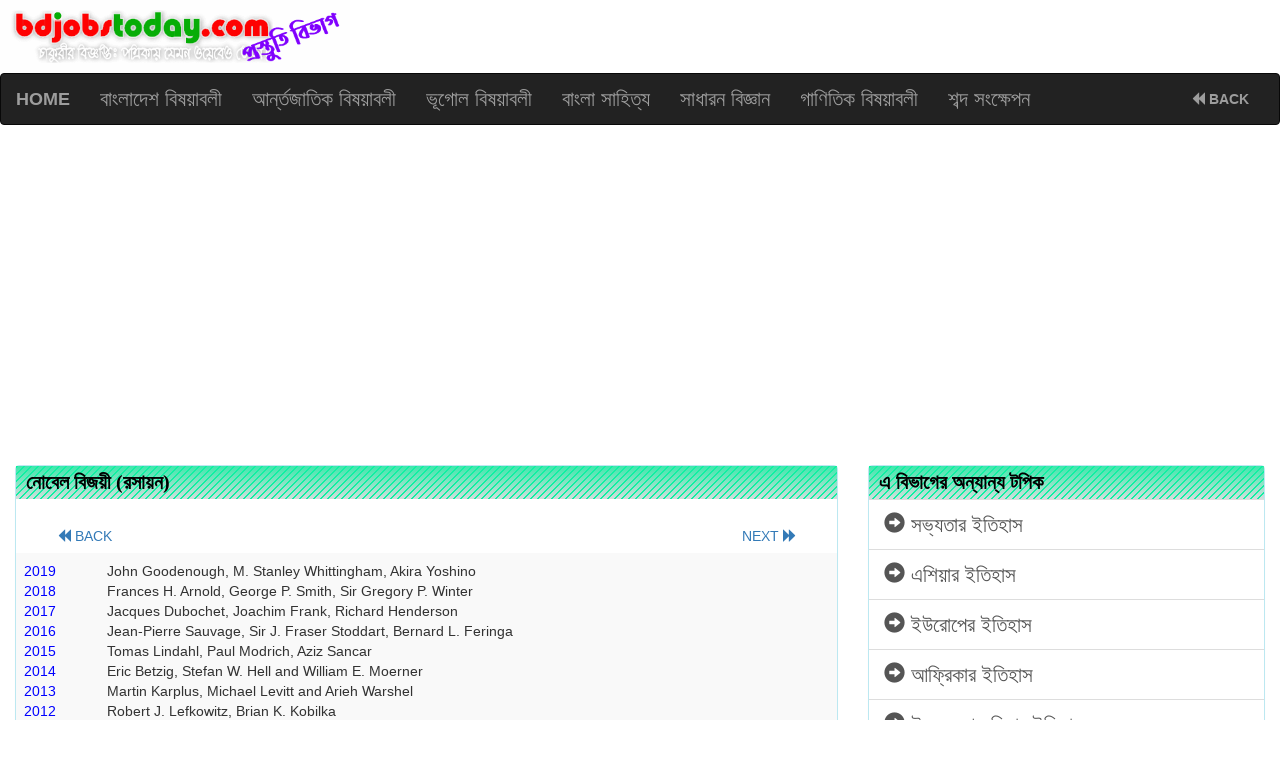

--- FILE ---
content_type: text/html
request_url: http://bcstest.bdjobstoday.com/details.php?id=102&parent=2
body_size: 5444
content:

<!DOCTYPE html>
<html lang="en">
<head>
  <title>General Knowledge for Bangladeshi Job Seekers</title>
    
  <meta charset="utf-8">
  <meta name="viewport" content="width=device-width, initial-scale=1">
  <link rel="stylesheet" href="https://maxcdn.bootstrapcdn.com/bootstrap/3.4.1/css/bootstrap.min.css">
  <script src="https://ajax.googleapis.com/ajax/libs/jquery/3.5.1/jquery.min.js"></script>
  <script src="https://maxcdn.bootstrapcdn.com/bootstrap/3.4.1/js/bootstrap.min.js"></script>
  
  <LINK href="resource/style.css" type=text/css rel=stylesheet>

  <script data-ad-client="ca-pub-8978139827977866" async src="https://pagead2.googlesyndication.com/pagead/js/adsbygoogle.js"></script>

</head>
<body id="myPage">
<a href="index.php"><img src="resource/logo.gif" style="width: 100%;  max-width: 350px; height: auto;"></a>


<nav class="navbar navbar-inverse">
  <div class="container-fluid">
    <div class="navbar-header">
      <button type="button" class="navbar-toggle" data-toggle="collapse" data-target="#myNavbar">
        <span class="icon-bar"></span>
        <span class="icon-bar"></span>
        <span class="icon-bar"></span>                        
	</button>
	  
    <a class="navbar-brand" href="index.php"><b>HOME</b></a>
    
   	
	</div>
    <b><div class="collapse navbar-collapse" id="myNavbar">
      <ul class="nav navbar-nav lead">
         
        <li class="nav-item"><a class="nav-link" href="category.php?cid=1">বাংলাদেশ বিষয়াবলী</a></li><li class="nav-item"><a class="nav-link" href="category.php?cid=2">আর্ন্তজাতিক বিষয়াবলী</a></li><li class="nav-item"><a class="nav-link" href="category.php?cid=3">ভূগোল বিষয়াবলী</a></li><li class="nav-item"><a class="nav-link" href="category.php?cid=4">বাংলা সাহিত্য</a></li><li class="nav-item"><a class="nav-link" href="category.php?cid=5">সাধারন বিজ্ঞান</a></li><li class="nav-item"><a class="nav-link" href="category.php?cid=6">গাণিতিক বিষয়াবলী</a></li><li class="nav-item"><a class="nav-link" href="category.php?cid=7">শব্দ সংক্ষেপন</a></li>    
      </ul>
      <ul class="nav navbar-nav navbar-right">
        <li><a href="http://bdjobstoday.com"><span class="glyphicon glyphicon-backward"></span> BACK</a></li>
      </ul>
    </div></b>
  </div>
</nav> 

<br>


<div class="container-fluid">
  <div class="row content">
  
    <div class="col-sm-8">
     
     <div class="panel panel-info">
      <div class="top_title"><b>নোবেল বিজয়ী (রসায়ন)</b> 
      							
      		      
      </div>
 <br>
 <div class='btn-group btn-group-justified'><a href='details.php?id=101&parent=2' class='btn'><span class='glyphicon glyphicon-backward'></span> BACK</a>
<a class='btn'></a>
<a class='btn'></a>
<a class='btn'></a>
<a class='btn'></a>
<a href='details.php?id=103&parent=2' class='btn'>NEXT <span class='glyphicon glyphicon-forward'></span></a> </div>     
      
      <table class="table table-striped">
<tbody>
<tr>
<td style="color: blue" valign="top">2019<br>2018<br>2017<br>2016<br>2015<br>2014<br>2013<br>2012<br>2011<br>2010<br>2009<br>2008 <br>2007 <br>2006 <br>2005 <br>2004 <br>2003 <br>2002 <br>2001 <br>2000 <br>1999 <br>1998 <br>1997 <br>1996 <br>1995 <br>1994 <br>1993 <br>1992 <br>1991 <br>1990 <br>1989 <br>1988 <br>1987 <br>1986 <br>1985 <br>1984 <br>1983 <br>1982 <br>1981 <br>1980 <br>1979 <br>1978 <br>1977 <br>1976 <br>1975 <br>1974 <br>1973 <br>1972 <br>1971 <br>1970 <br>1969 <br>1968 <br>1967 <br>1966 <br>1965 <br>1964 <br>1963 <br>1962 <br>1961 <br>1960 <br>1959 <br>1958 <br>1957 <br>1956 <br>1955 <br>1954 <br>1953 <br>1952 <br>1951 <br>1950 <br>1949 <br>1948 <br>1947 <br>1946 <br>1945 <br>1944 <br>1943 <br>1942 <br>1941 <br>1940 <br>1939 <br>1938 <br>1937 <br>1936 <br>1935 <br>1934 <br>1933 <br>1932 <br>1931 <br>1930 <br>1929 <br>1928 <br>1927 <br>1926 <br>1925 <br>1924 <br>1923 <br>1922 <br>1921 <br>1920 <br>1919 <br>1918 <br>1917 <br>1916 <br>1915 <br>1914 <br>1913 <br>1912 <br>1911 <br>1910 <br>1909 <br>1908 <br>1907 <br>1906 <br>1905 <br>1904 <br>1903 <br>1902 <br>1901</td>
<td valign="top">John Goodenough, M. Stanley Whittingham, Akira Yoshino<br>Frances H. Arnold, George P. Smith, Sir Gregory P. Winter&nbsp;<br>Jacques Dubochet, Joachim Frank, Richard Henderson<br>Jean-Pierre Sauvage, Sir J. Fraser Stoddart, Bernard L. Feringa<br>Tomas Lindahl, Paul Modrich, Aziz Sancar<br>Eric Betzig, Stefan W. Hell and William E. Moerner<br>Martin Karplus, Michael Levitt and Arieh Warshel<br>Robert J. Lefkowitz, Brian K. Kobilka<br>Dan Shechtman<br>Richard F. Heck, Ei-ichi Negishi, Akira Suzuki<br>V. Ramakrishnan, Thomas A. Steitz,&nbsp; Ada E. Yonath<br>Osamu Shimomura, Martin Chalfie, Roger Y. Tsien <br>Gerhard Ertl <br>Roger D. Kornberg <br>Robert Grubbs, Richard Schrock, Yves Chauvin <br>Aaron Ciechanover, Avram Hershko, Irwin Rose <br>Peter Agre, Roderick MacKinnon <br>John B. Fenn, Koichi Tanaka, Kurt WÃ¼thrich <br>William S. Knowles, Ryoji Noyori, K. Barry Sharpless <br>Alan Heeger, Alan G. MacDiarmid, Hideki Shirakawa <br>Ahmed Zewail <br>Walter Kohn, John Pople <br>Paul D. Boyer, John E. Walker, Jens C. Skou <br>Robert F. Curl Jr., Sir Harold Kroto, Richard E. Smalley <br>Paul J. Crutzen, Mario J. Molina, F. Sherwood Rowland <br>George A. Olah <br>Kary B. Mullis, Michael Smith <br>Rudolph A. Marcus <br>Richard R. Ernst <br>Elias James Corey <br>Sidney Altman, Thomas R. Cech <br>Johann Deisenhofer, Robert Huber, Hartmut Michel <br>Donald J. Cram, Jean-Marie Lehn, Charles J. Pedersen <br>Dudley R. Herschbach, Yuan T. Lee, John C. Polanyi <br>Herbert A. Hauptman, Jerome Karle <br>Bruce Merrifield <br>Henry Taube <br>Aaron Klug <br>Kenichi Fukui, Roald Hoffmann <br>Paul Berg, Walter Gilbert, Frederick Sanger <br>Herbert C. Brown, Georg Wittig <br>Peter Mitchell <br>Ilya Prigogine <br>William Lipscomb <br>John Cornforth, Vladimir Prelog <br>Paul J. Flory <br>Ernst Otto Fischer, Geoffrey Wilkinson <br>Christian Anfinsen, Stanford Moore, William H. Stein <br>Gerhard Herzberg <br>Luis Leloir <br>Derek Barton, Odd Hassel <br>Lars Onsager <br>Manfred Eigen, Ronald G.W. Norrish, George Porter <br>Robert S. Mulliken <br>Robert Burns Woodward <br>Dorothy Crowfoot Hodgkin <br>Karl Ziegler, Giulio Natta <br>Max F. Perutz, John C. Kendrew <br>Melvin Calvin <br>Willard F. Libby <br>Jaroslav HeyrovskÃ½ <br>Frederick Sanger <br>Lord Todd <br>Sir Cyril Hinshelwood, Nikolay Semenov <br>Vincent du Vigneaud<br>Linus Pauling <br>Hermann Staudinger <br>Edwin M. McMillan, Glenn T. Seaborg <br>Max Theiler <br>Otto Diels, Kurt Alder <br>William F. Giauque <br>Arne Wilhelm Kaurin Tiselius <br>Sir Robert Robinson <br>James B. Sumner, John H. Northrop, Wendell M. Stanley <br>Artturi Virtanen <br>Otto Hahn <br>George de Hevesy <br>No prize awarded. <br>No prize awarded. <br>No prize awarded. <br>Adolf Butenandt, Leopold Ruzicka <br>Richard Kuhn <br>Norman Haworth, Paul Karrer <br>Peter Debye <br>FrÃ©dÃ©ric Joliot-Curie, IrÃ¨ne Joliot-Curie <br>Harold C. Urey <br>No prize awarded. <br>Irving Langmuir <br>Carl Bosch, Friedrich Bergius <br>Hans Fischer <br>Arthur Harden, Hans von Euler-Chelpin <br>Adolf Windaus <br>Heinrich Wieland <br>The Svedberg <br>Richard Zsigmondy <br>No prize awarded. <br>Fritz Pregl <br>Francis W. Aston <br>Frederick Soddy <br>Walther Nernst <br>No prize awarded. <br>Fritz Haber <br>No prize awarded. <br>No prize awarded. <br>Richard WillstÃ¤tter <br>Theodore William Richards <br>Alfred Werner <br>Victor Grignard, Paul Sabatier <br>Maria Skłodowska-Curie <br>Otto Wallach <br>Wilhelm Ostwald <br>Ernest Rutherford <br>Eduard Buchner <br>Henri Moissan <br>Adolf von Baeyer <br>Sir William Ramsay <br>Svante Arrhenius <br>Emil Fischer <br>Jacobus H. vant Hoff</td></tr></tbody></table>      <div>
	<TABLE width="99%" align="center" class="table table-striped hidden-xs">
                                  <TBODY>
                                    
				               </TBODY>
            </TABLE>
          
<div class='btn-group btn-group-justified'><a href='details.php?id=101&parent=2' class='btn'><span class='glyphicon glyphicon-backward'></span> BACK</a>
<a class='btn'></a>
<a class='btn'></a>
<a class='btn'></a>
<a class='btn'></a>
<a href='details.php?id=103&parent=2' class='btn link1'>NEXT <span class='glyphicon glyphicon-forward'></span></a> </div>	  	  
	  </div>
	  </div>
	
	  
    </div>

   
  
    
    <div class="col-sm-4">
     
     <div class="panel panel-info">
      <div class="top_title"><b>এ বিভাগের অন্যান্য টপিক</b></div>
      
      			<div class="list-group">
 					 <a href="details.php?id=66&parent=2" class="list-group-item lead">
	 <span class="glyphicon glyphicon-circle-arrow-right"></span> সভ্যতার ইতিহাস	 
	 </a> 
	 
					   
                      			 <a href="details.php?id=67&parent=2" class="list-group-item lead">
	 <span class="glyphicon glyphicon-circle-arrow-right"></span> এশিয়ার ইতিহাস	 
	 </a> 
	 
					   
                      			 <a href="details.php?id=68&parent=2" class="list-group-item lead">
	 <span class="glyphicon glyphicon-circle-arrow-right"></span> ইউরোপের ইতিহাস	 
	 </a> 
	 
					   
                      			 <a href="details.php?id=69&parent=2" class="list-group-item lead">
	 <span class="glyphicon glyphicon-circle-arrow-right"></span> আফ্রিকার ইতিহাস	 
	 </a> 
	 
					   
                      			 <a href="details.php?id=70&parent=2" class="list-group-item lead">
	 <span class="glyphicon glyphicon-circle-arrow-right"></span> উত্তর আমেরিকার ইতিহাস	 
	 </a> 
	 
					   
                      			 <a href="details.php?id=71&parent=2" class="list-group-item lead">
	 <span class="glyphicon glyphicon-circle-arrow-right"></span> দঃ আমেরিকা ও ওশেনিয়ার ইতিহাস	 
	 </a> 
	 
					   
                      			 <a href="details.php?id=72&parent=2" class="list-group-item lead">
	 <span class="glyphicon glyphicon-circle-arrow-right"></span> স্বাধীনতা আন্দোলনের নেতা	 
	 </a> 
	 
					   
                      			 <a href="details.php?id=73&parent=2" class="list-group-item lead">
	 <span class="glyphicon glyphicon-circle-arrow-right"></span> বিশের রাজনৈতিক হত্যাকান্ড	 
	 </a> 
	 
					   
                      			 <a href="details.php?id=74&parent=2" class="list-group-item lead">
	 <span class="glyphicon glyphicon-circle-arrow-right"></span> বিশ্ব অর্থনীতি	 
	 </a> 
	 
					   
                      			 <a href="details.php?id=75&parent=2" class="list-group-item lead">
	 <span class="glyphicon glyphicon-circle-arrow-right"></span> আন্তর্জাতিক সংস্থা বিষয়ক	 
	 </a> 
	 
					   
                      			 <a href="details.php?id=76&parent=2" class="list-group-item lead">
	 <span class="glyphicon glyphicon-circle-arrow-right"></span> আন্তর্জাতিক সংস্থা ও প্রতিষ্ঠাকাল	 
	 </a> 
	 
					   
                      			 <a href="details.php?id=77&parent=2" class="list-group-item lead">
	 <span class="glyphicon glyphicon-circle-arrow-right"></span> জাতিসঙ্ঘের মহাসচিবগণ	 
	 </a> 
	 
					   
                      			 <a href="details.php?id=78&parent=2" class="list-group-item lead">
	 <span class="glyphicon glyphicon-circle-arrow-right"></span> আন্তর্জাতিক দিবসসমূহ	 
	 </a> 
	 
					   
                      			 <a href="details.php?id=79&parent=2" class="list-group-item lead">
	 <span class="glyphicon glyphicon-circle-arrow-right"></span> আন্তর্জাতিক দিবস বিষয়ক	 
	 </a> 
	 
					   
                      			 <a href="details.php?id=80&parent=2" class="list-group-item lead">
	 <span class="glyphicon glyphicon-circle-arrow-right"></span> বিভিন্ন দেশের জাতীয় দিবস	 
	 </a> 
	 
					   
                      			 <a href="details.php?id=81&parent=2" class="list-group-item lead">
	 <span class="glyphicon glyphicon-circle-arrow-right"></span> বিখ্যাত ব্যক্তিদের জীবিকা	 
	 </a> 
	 
					   
                      			 <a href="details.php?id=82&parent=2" class="list-group-item lead">
	 <span class="glyphicon glyphicon-circle-arrow-right"></span> বিখ্যাত ব্যক্তিদের উপাধি	 
	 </a> 
	 
					   
                      			 <a href="details.php?id=83&parent=2" class="list-group-item lead">
	 <span class="glyphicon glyphicon-circle-arrow-right"></span> আন্তর্জাতিক চুক্তি ও সনদসমূহ	 
	 </a> 
	 
					   
                      			 <a href="details.php?id=84&parent=2" class="list-group-item lead">
	 <span class="glyphicon glyphicon-circle-arrow-right"></span> আন্তর্জাতিক চুক্তি ও সনদ	 
	 </a> 
	 
					   
                      			 <a href="details.php?id=85&parent=2" class="list-group-item lead">
	 <span class="glyphicon glyphicon-circle-arrow-right"></span> বিভিন্ন যুদ্ধ ও গৃহযুদ্ধসমূহ	 
	 </a> 
	 
					   
                      			 <a href="details.php?id=86&parent=2" class="list-group-item lead">
	 <span class="glyphicon glyphicon-circle-arrow-right"></span> যুদ্ধাস্ত্র ও মারনাস্ত্র	 
	 </a> 
	 
					   
                      			 <a href="details.php?id=87&parent=2" class="list-group-item lead">
	 <span class="glyphicon glyphicon-circle-arrow-right"></span> দেশের পার্লামেন্ট ও জাতীয় প্রতীক	 
	 </a> 
	 
					   
                      			 <a href="details.php?id=88&parent=2" class="list-group-item lead">
	 <span class="glyphicon glyphicon-circle-arrow-right"></span> বিশ্বখ্যাত সংবাদ সংস্থা	 
	 </a> 
	 
					   
                      			 <a href="details.php?id=89&parent=2" class="list-group-item lead">
	 <span class="glyphicon glyphicon-circle-arrow-right"></span> বিখ্যাত বিমান সংস্থা	 
	 </a> 
	 
					   
                      			 <a href="details.php?id=90&parent=2" class="list-group-item lead">
	 <span class="glyphicon glyphicon-circle-arrow-right"></span> বিখ্যাত বাসভবন/অফিস	 
	 </a> 
	 
					   
                      			 <a href="details.php?id=91&parent=2" class="list-group-item lead">
	 <span class="glyphicon glyphicon-circle-arrow-right"></span> বিখ্যাত লাইব্রারী সমূহ	 
	 </a> 
	 
					   
                      			 <a href="details.php?id=92&parent=2" class="list-group-item lead">
	 <span class="glyphicon glyphicon-circle-arrow-right"></span> বিখ্যাত মিউজিয়াম	 
	 </a> 
	 
					   
                      			 <a href="details.php?id=93&parent=2" class="list-group-item lead">
	 <span class="glyphicon glyphicon-circle-arrow-right"></span> বিশ্বের সর্বোচ্চ অট্টালিকা	 
	 </a> 
	 
					   
                      			 <a href="details.php?id=94&parent=2" class="list-group-item lead">
	 <span class="glyphicon glyphicon-circle-arrow-right"></span> বিশ্বের সর্বোচ্চ স্তম্ভ	 
	 </a> 
	 
					   
                      			 <a href="details.php?id=95&parent=2" class="list-group-item lead">
	 <span class="glyphicon glyphicon-circle-arrow-right"></span> বিখ্যাত ভাস্কর্য ও স্মৃতিসৌধ	 
	 </a> 
	 
					   
                      			 <a href="details.php?id=96&parent=2" class="list-group-item lead">
	 <span class="glyphicon glyphicon-circle-arrow-right"></span> বিখ্যাত কবি ও দার্শনিক	 
	 </a> 
	 
					   
                      			 <a href="details.php?id=97&parent=2" class="list-group-item lead">
	 <span class="glyphicon glyphicon-circle-arrow-right"></span> নোবেল প্রাইজ সংক্রান্ত	 
	 </a> 
	 
					   
                      			 <a href="details.php?id=98&parent=2" class="list-group-item lead">
	 <span class="glyphicon glyphicon-circle-arrow-right"></span> নোবেল বিজয়ী মহিলা	 
	 </a> 
	 
					   
                      			 <a href="details.php?id=99&parent=2" class="list-group-item lead">
	 <span class="glyphicon glyphicon-circle-arrow-right"></span> মুসলীম নোবেল বিজয়ী	 
	 </a> 
	 
					   
                      			 <a href="details.php?id=100&parent=2" class="list-group-item lead">
	 <span class="glyphicon glyphicon-circle-arrow-right"></span> হিন্দু নোবেল বিজয়ী	 
	 </a> 
	 
					   
                      			 <a href="details.php?id=101&parent=2" class="list-group-item lead">
	 <span class="glyphicon glyphicon-circle-arrow-right"></span> নোবেল বিজয়ী (অর্থনীতি)	 
	 </a> 
	 
					   
                      			 <a href="details.php?id=102&parent=2" class="list-group-item lead">
	 <span class="glyphicon glyphicon-circle-arrow-right"></span> নোবেল বিজয়ী (রসায়ন)	 
	 </a> 
	 
					   
                      			 <a href="details.php?id=103&parent=2" class="list-group-item lead">
	 <span class="glyphicon glyphicon-circle-arrow-right"></span> নোবেল বিজয়ী (চিকিৎসা)	 
	 </a> 
	 
					   
                      			 <a href="details.php?id=104&parent=2" class="list-group-item lead">
	 <span class="glyphicon glyphicon-circle-arrow-right"></span> নোবেল বিজয়ী (সাহিত্য)	 
	 </a> 
	 
					   
                      			 <a href="details.php?id=105&parent=2" class="list-group-item lead">
	 <span class="glyphicon glyphicon-circle-arrow-right"></span> নোবেল বিজয়ী (শান্তি)	 
	 </a> 
	 
					   
                      			 <a href="details.php?id=106&parent=2" class="list-group-item lead">
	 <span class="glyphicon glyphicon-circle-arrow-right"></span> নোবেল বিজয়ী (পদার্থ)	 
	 </a> 
	 
					   
                      			 <a href="details.php?id=107&parent=2" class="list-group-item lead">
	 <span class="glyphicon glyphicon-circle-arrow-right"></span> নোবেল বিজয়ীদের পরিসংখ্যান	 
	 </a> 
	 
					   
                      			 <a href="details.php?id=108&parent=2" class="list-group-item lead">
	 <span class="glyphicon glyphicon-circle-arrow-right"></span> বিভিন্ন দেশের ও স্থানের প্রাচীন নাম	 
	 </a> 
	 
					   
                      			 <a href="details.php?id=109&parent=2" class="list-group-item lead">
	 <span class="glyphicon glyphicon-circle-arrow-right"></span> দেশ ও স্থানের নামের উৎপত্তি	 
	 </a> 
	 
					   
                      			 <a href="details.php?id=110&parent=2" class="list-group-item lead">
	 <span class="glyphicon glyphicon-circle-arrow-right"></span> দেশভিত্তিক কেন্দ্রীয় ব্যাংক	 
	 </a> 
	 
					   
                      			 <a href="details.php?id=111&parent=2" class="list-group-item lead">
	 <span class="glyphicon glyphicon-circle-arrow-right"></span> পশু পাখি বিষয়ক	 
	 </a> 
	 
					   
                      			 <a href="details.php?id=112&parent=2" class="list-group-item lead">
	 <span class="glyphicon glyphicon-circle-arrow-right"></span> স্মরনীয় ঘটনাবলী (খ্রিস্টপূর্ব-১৬০০ খ্রিঃ)	 
	 </a> 
	 
					   
                      			 <a href="details.php?id=113&parent=2" class="list-group-item lead">
	 <span class="glyphicon glyphicon-circle-arrow-right"></span> স্মরনীয় ঘটনাবলী (১৬০০-১৯০০)	 
	 </a> 
	 
					   
                      			 <a href="details.php?id=114&parent=2" class="list-group-item lead">
	 <span class="glyphicon glyphicon-circle-arrow-right"></span> স্মরনীয় ঘটনাবলী (১৯০০-২০০০)	 
	 </a> 
	 
					   
                      					</div>
    
    </div>
     
    </div>

    	
	 </div>
</div>

<hr>

   
<br>
<footer class="text-center">
  <a class="up-arrow" href="#myPage" data-toggle="tooltip" title="TO TOP">
    <span class="glyphicon glyphicon-chevron-up"></span>
  </a>
  <p>
  <!DOCTYPE HTML PUBLIC "-//W3C//DTD HTML 4.01 Transitional//EN"
"http://www.w3.org/TR/html4/loose.dtd">
<html>
<head>
<TITLE>Footer</TITLE>
<meta http-equiv="Content-Type" content="text/html; charset=utf-8">
<meta name="distribution" content="Global">
<meta  http-equiv="Pragma" content="no-cache">

</head>
<BODY TOPMARGIN="2" LEFTMARGIN="0" MARGINWIDTH="0" MARGINHEIGHT="0">
<div align="center">@ Copyright Reserved by <a href="http://www.bdjobstoday.com" target="_blank">BDJobsToday.com</a> | <a href="contact.php" target="_parent">Contact Us</a></div>
<script defer src="https://static.cloudflareinsights.com/beacon.min.js/vcd15cbe7772f49c399c6a5babf22c1241717689176015" integrity="sha512-ZpsOmlRQV6y907TI0dKBHq9Md29nnaEIPlkf84rnaERnq6zvWvPUqr2ft8M1aS28oN72PdrCzSjY4U6VaAw1EQ==" data-cf-beacon='{"version":"2024.11.0","token":"1b0ee7b951b94c669877a13f1cdb165f","r":1,"server_timing":{"name":{"cfCacheStatus":true,"cfEdge":true,"cfExtPri":true,"cfL4":true,"cfOrigin":true,"cfSpeedBrain":true},"location_startswith":null}}' crossorigin="anonymous"></script>
</body>
</html>  </p>
</footer>
</body>
</html>

--- FILE ---
content_type: text/html; charset=utf-8
request_url: https://www.google.com/recaptcha/api2/aframe
body_size: 268
content:
<!DOCTYPE HTML><html><head><meta http-equiv="content-type" content="text/html; charset=UTF-8"></head><body><script nonce="qvR6_kFzz8Mh6nZ17WE9vg">/** Anti-fraud and anti-abuse applications only. See google.com/recaptcha */ try{var clients={'sodar':'https://pagead2.googlesyndication.com/pagead/sodar?'};window.addEventListener("message",function(a){try{if(a.source===window.parent){var b=JSON.parse(a.data);var c=clients[b['id']];if(c){var d=document.createElement('img');d.src=c+b['params']+'&rc='+(localStorage.getItem("rc::a")?sessionStorage.getItem("rc::b"):"");window.document.body.appendChild(d);sessionStorage.setItem("rc::e",parseInt(sessionStorage.getItem("rc::e")||0)+1);localStorage.setItem("rc::h",'1770151265782');}}}catch(b){}});window.parent.postMessage("_grecaptcha_ready", "*");}catch(b){}</script></body></html>

--- FILE ---
content_type: text/css
request_url: http://bcstest.bdjobstoday.com/resource/style.css
body_size: 859
content:
@font-face {
    font-family: TonnyBanglaMJ;
    src: url('http://www.bcstest.com/images/TONNBM.ttf'),
		 url('http://www.bcstest.com/images/TONNYBA0.eot') format("opentype");
}

body {font-family:SolaimanLipi,Arial,Verdana,FallbackBengaliFont,Helvetica,sans-serif}

.logo
  {
	height:55px;
	width:auto;
  }
  
 
.main_text_box {
	padding: 10px 10px;
	margin: 5px;
	text-decoration: none;
	border: 1px solid #999999; border-radius: 6px; 
	color: #333333; 
	-webkit-box-shadow: 0px 0px 7px #999999;
	-moz-box-shadow:    0px 0px 7px #999999;
	box-shadow:         0px 0px 7px #999999;
	}


.top_title
  {
	padding: 5px 10px;
	height:33px;
	background:url('top_text.png');
	color: black;
	font-weight: 700;
	vertical-align: middle;
	font: 20px SolaimanLipi, Verdana;
	}

.details {
	font: 20px/1.8em SolaimanLipi, Verdana;	
	COLOR: #5B5B5B;
	TEXT-ALIGN: justify;
}

.qusuni {
	font: 15px/1.4em SolaimanLipi;	
	COLOR: #5B5B5B;
	TEXT-ALIGN: justify;
}

.style2{
	font: 15px/1.4em SolaimanLipi;	
	COLOR: #5B5B5B;
	TEXT-ALIGN: justify;
}

.footer {
	FONT-WEIGHT: 500;
	FONT-SIZE: 11px;
	Text-decoration: none;
	COLOR: #009900;
	LINE-HEIGHT: 40px;
	FONT-FAMILY: Arial, Helvetica, sans-serif;
	TEXT-ALIGN: center;
	background:url('footer.png'); vertical-align:middle
}

.img
  {
	height:40px;
	width:155px;
	padding:7px;
	box-shadow: 0px 0px 9px #666666;
	-webkit-border-radius: 5px;
	-moz-border-radius: 5px;
	border-radius: 5px;
	vertical-align: middle;
  }


.link1:link {
	COLOR: red; TEXT-DECORATION: none;
	font: 15px/1.4em SolaimanLipi;	
	TEXT-ALIGN: justify;
}
.link1:visited {
	COLOR: red; TEXT-DECORATION: none;
}
.link1:hover {
	COLOR: #00bd1b; TEXT-DECORATION: none;
}

.link2:link {
	COLOR: #333333; TEXT-DECORATION: none;
	TEXT-ALIGN: justify;
}
.link2:visited {
	COLOR: red; TEXT-DECORATION: none;
}
.link2:hover {
	COLOR: #00bd1b; TEXT-DECORATION: none;
}


.link02:link {
	COLOR: #333333;
	TEXT-DECORATION: none;
	font-weight: 500;
}

.link02:visited {
	TEXT-DECORATION: none; 	font-weight: 500;
}

.link02:hover {
	TEXT-DECORATION: none; 	font-weight: 500;
}


.bangla {
	FONT-SIZE: 18px; COLOR: #6666ff; FONT-FAMILY:TonnyBanglaMJ,SutonnyMJ; TEXT-ALIGN: justify
}
.qus {
	    FONT-SIZE: 16.5px ; COLOR: #0000ff; font-weight: normal; FONT-FAMILY:TonnyBanglaMJ,SutonnyMJ; TEXT-ALIGN: justify
}
.qusans {
	FONT-SIZE: 12pt; COLOR: #333333; FONT-FAMILY:TonnyBanglaMJ,SutonnyMJ; TEXT-ALIGN: justify
}